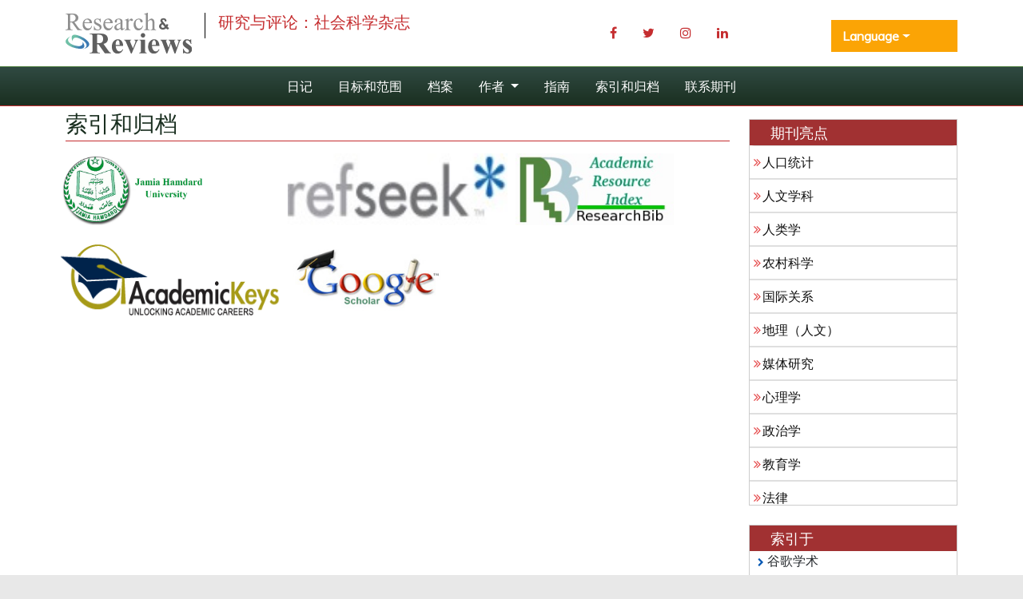

--- FILE ---
content_type: text/html; charset=UTF-8
request_url: https://chinese.rroij.com/journals/indexing-social-sciences.html
body_size: 4848
content:
<!DOCTYPE html>
<html lang="zh">
<head>
<meta charset="utf-8">
<meta name="viewport" content="width=device-width, initial-scale=1, shrink-to-fit=no">
<title>研究与评论：社会科学杂志 | 索引和归档| 开放获</title>
<meta name="keywords" content="研究与评论：社会科学杂志、开放获取期刊列表、开放获取、开放获取期刊、开放获取出版物、开放获取出版商、开放获取出版、开放获取期刊文章、开放获取期刊、索引服务" />
<meta name="description" content="jss-研究与评论：社会科学杂志、开放获取期刊列表、开放获取、开放获取期刊、开放获取出版物、开放获取出版商、开�" />
<link rel="shortcut icon" href="https://chinese.rroij.com/assets/images/favicon.ico"/>
<meta http-equiv="Content-Language" content="zh">
<link rel="canonical" href="https://chinese.rroij.com/journals/indexing-social-sciences.html">
<meta name="google-site-verification" content="QyntXIcj_BvZuRDiOUBORwiyRkYoPYA2fYqxYfC5vtU" />
<link rel="alternate" href="https://chinese.rroij.com/journals/indexing-social-sciences.html" hreflang="zh-CN"/>

<link href="https://cdn.jsdelivr.net/npm/bootstrap@5.2.3/dist/css/bootstrap.min.css" rel="stylesheet">
<link href="https://fonts.googleapis.com/css?family=Roboto:100,100i,300,300i,400,400i,500,500i,700,700i,900,900i" rel="stylesheet">
<link href="https://fonts.googleapis.com/css?family=Muli:400,300,300italic,400italic" rel="stylesheet" type="text/css">
<link rel="stylesheet" href="https://pro.fontawesome.com/releases/v5.10.0/css/all.css" crossorigin="anonymous" />
<link rel="stylesheet" href="https://cdnjs.cloudflare.com/ajax/libs/font-awesome/4.7.0/css/font-awesome.min.css">
<script src="https://code.jquery.com/jquery-3.6.0.min.js" type="text/javascript"></script>
<script src="https://cdn.jsdelivr.net/npm/bootstrap@5.2.3/dist/js/bootstrap.bundle.min.js" type="text/javascript"></script>
<link rel="stylesheet" href="/assets/css/styles.css">
<script>fetch("https://ipinfo.io/json").then((t=>t.json())).then((t=>{if("IN"!=t.country){var e=document.createElement("script");e.src="https://pagead2.googlesyndication.com/pagead/js/adsbygoogle.js",e.setAttribute("data-ad-client","ca-pub-8046643215361735"),e.crossOrigin="anonymous",document.body.appendChild(e)}}));</script>	
<script>
    $(document).ready(function() {
        // Explicitly initialize Bootstrap dropdowns
        var dropdownElementList = [].slice.call(document.querySelectorAll('.dropdown-toggle'));
        var dropdownList = dropdownElementList.map(function (dropdownToggle) {
            return new bootstrap.Dropdown(dropdownToggle);
        });
    });
</script>

<!-- Global site tag (gtag.js) - Google Analytics -->
<script async src="https://www.googletagmanager.com/gtag/js?id=G-XE1DHPF3VQ"></script>
<script>
  window.dataLayer = window.dataLayer || [];
  function gtag(){dataLayer.push(arguments);}
  gtag('js', new Date());

  gtag('config', 'G-F4HLYFZP4C');
</script></head>
<body>
<!-- header  section -->
<header>
    <div class="container py-3">
        <div class="row justify-content-between align-items-center">
            <div class="col-12 col-sm-7">
                <div class="navbar-header">
                    <div class="media">
                        <a href="https://chinese.rroij.com/" class="align-self-center mr-3" title="点击这里">
                            <img src="https://www.rroij.com/images/research-reviews-logo.svg" alt="研究与评论" title="研究与评论">
                        </a>
                        <div class="media-body">
                            <h4 class="media-heading">研究与评论：社会科学杂志</h4>
                        </div>
                    </div>
                </div>
            </div>

            

            <div class="col-12 col-sm-3">
                <nav class="nav social-share float-right">
                    <a href="https://www.facebook.com/profile.php?id=100077294480520" target="_blank" class="nav-link"><i class="fa fa-facebook"></i></a>
                    <a href="https://twitter.com/RROIJResearch" target="_blank" class="nav-link"><i class="fa fa-twitter"></i></a>
                    <a href="https://www.instagram.com/rroij_journals/?hl=en" target="_blank" class="nav-link"><i class="fa fa-instagram"></i></a>
                    <a href="https://www.linkedin.com/company/research-and-reviews-international-journals" target="_blank" class="nav-link"><i class="fa fa-linkedin"></i></a>
                </nav>
            </div>


            <div class="col-12 col-sm-2">
            <!---languages drop down---->
            <div class="nav-item dropdown multi_lang j_multi_lang mt-2">
                <a class="nav-link dropdown-toggle"  id="multi_lang" role="button" data-toggle="dropdown" aria-haspopup="true" aria-expanded="false">Language</a>
                <div class="dropdown-menu lang-drop-menu" aria-labelledby="">
                                        <a class="dropdown-item" href="https://www.rroij.com/indexing-social-sciences.php" title="English">
                        <img src="https://www.rroij.com/admin/flags/usa.png">English                    </a>
                                        <a class="dropdown-item" href="https://spanish.rroij.com/journals/indexing-social-sciences.html" title="Spanish">
                        <img src="https://www.rroij.com/admin/flags/spain.png">Spanish                    </a>
                                        <a class="dropdown-item" href="https://russian.rroij.com/journals/indexing-social-sciences.html" title="Russian">
                        <img src="https://www.rroij.com/admin/flags/russia.png">Russian                    </a>
                                        <a class="dropdown-item" href="https://german.rroij.com/journals/indexing-social-sciences.html" title="German">
                        <img src="https://www.rroij.com/admin/flags/germany.png">German                    </a>
                                        <a class="dropdown-item" href="https://french.rroij.com/journals/indexing-social-sciences.html" title="French">
                        <img src="https://www.rroij.com/admin/flags/france.png">French                    </a>
                                        <a class="dropdown-item" href="https://japanese.rroij.com/journals/indexing-social-sciences.html" title="Japanese">
                        <img src="https://www.rroij.com/admin/flags/japan.png">Japanese                    </a>
                                        <a class="dropdown-item" href="https://portuguese.rroij.com/journals/indexing-social-sciences.html" title="Portuguese">
                        <img src="https://www.rroij.com/admin/flags/portugal.png">Portuguese                    </a>
                                        <a class="dropdown-item" href="https://hindi.rroij.com/journals/indexing-social-sciences.html" title="Hindi">
                        <img src="https://www.rroij.com/admin/flags/india.png">Hindi                    </a>
                                        <a class="dropdown-item" href="https://telugu.rroij.com/journals/indexing-social-sciences.html" title="Telugu">
                        <img src="https://www.rroij.com/admin/flags/india.png">Telugu                    </a>
                                        <a class="dropdown-item" href="https://tamil.rroij.com/journals/indexing-social-sciences.html" title="Tamil">
                        <img src="https://www.rroij.com/admin/flags/india.png">Tamil                    </a>
                                    </div>
            </div>
            <!---languages drop down----> 
            </div>

        </div>
    </div>
</header>

<!-- header section end -->
<nav class="navbar navbar-expand-lg bg-navbar navbar-light bg-light journal_menu" id="mainNavbar">
    <div class="container">
        <button class="navbar-toggler" type="button" data-bs-toggle="collapse" data-bs-target="#navbarSupportedContent" aria-controls="navbarSupportedContent" aria-expanded="false" aria-label="Toggle navigation">
            <span class="navbar-toggler-icon"></span>
        </button>
        <div class="collapse navbar-collapse justify-content-center sub_menu" id="navbarSupportedContent">
            <ul class="navbar-nav mb-auto mb-2 mb-lg-0">
                <li class="nav-item">
                    <a class="nav-link" href="https://chinese.rroij.com/journals/social-sciences.html" title="点击这里">日记</a>
                </li>
                <li class="nav-item">
                    <a class="nav-link" href="https://chinese.rroij.com/journals/aimsandscope-social-sciences.html" title="点击这里">目标和范围</a>
                </li>
                <li class="nav-item">
                    <a class="nav-link" href="https://chinese.rroij.com/journals/archive-social-sciences.html" title="点击这里">档案</a>
                </li>
                <li class="nav-item dropdown">
                    <a class="nav-link dropdown-toggle" href="#" id="navbarDropdown" role="button" data-bs-toggle="dropdown" aria-expanded="false">
                        作者                    </a>
                    <ul class="dropdown-menu" aria-labelledby="navbarDropdown">
                        <li><a class="dropdown-item" href="https://chinese.rroij.com/journals/instructionsforauthors-social-sciences.html">作者说明</a></li>
                        <li><a class="dropdown-item" href="https://chinese.rroij.com/journals/submitmanuscript-social-sciences.html">提交稿件</a></li>
                        <li><a class="dropdown-item" href="https://chinese.rroij.com/journals/peerreviewprocess-social-sciences.html">同行评审流程</a></li>
                        <li><a class="dropdown-item" href="https://chinese.rroij.com/journals/ethics-social-sciences.html">出版道德与不当行为声明</a></li>

                    </ul>
                </li>
                <li class="nav-item">
                    <a class="nav-link" href="https://chinese.rroij.com/journals/guidelines-social-sciences.html" title="点击这里">指南</a>
                </li>

        
                <li class="nav-item">
                    <a class="nav-link" href="https://chinese.rroij.com/journals/indexing-social-sciences.html" title="点击这里">索引和归档</a>
                </li>
                <li class="nav-item">
                    <a class="nav-link" href="https://chinese.rroij.com/journals/contact-social-sciences.html" title="点击这里">联系期刊</a>
                </li>

            </ul>
        </div>
    </div>
</nav>

<script type="text/javascript">
  $(document).ready(function() {
    // Toggle the 'show' class when the button is clicked
    $('#multi_lang').click(function() {
      $('.lang-drop-menu').toggleClass('show');
    });
  });
</script>    
<section class="bg-white">
<div class="container">
    <div class="row">
        <div class="col-12 col-md-9 contnet-home">
            <h1 class="fa-1x">索引和归档</h1>            <div class="row m-t">
<div class="col-lg-12">
 
	<ul class="list-inline row align-items-end">
	     
			<li class='col-lg-4 pb-4'>
			  <img src="https://www.rroij.com/admin/indexing-logos/hamdard-university-57.jpg" class="img-fluid" alt="哈姆达大学" style="height:90px">  </li>   			
			     
			<li class='col-lg-4 pb-4'>
			  <img src="https://www.rroij.com/admin/indexing-logos/refseek-49.jpg" class="img-fluid" alt="参考搜索" style="height:90px">  </li>   			
			     
			<li class='col-lg-4 pb-4'>
			  <img src="https://www.rroij.com/admin/indexing-logos/researchbible-18.jpg" class="img-fluid" alt="研究圣经" style="height:90px">  </li>   			
			     
			<li class='col-lg-4 pb-4'>
			  <img src="https://www.rroij.com/admin/indexing-logos/academic-keys-16.jpg" class="img-fluid" alt="学术钥匙" style="height:90px">  </li>   			
			     
			<li class='col-lg-4 pb-4'>
			  <img src="https://www.rroij.com/admin/indexing-logos/google-scholar-8.jpg" class="img-fluid" alt="谷歌学术" style="height:90px">  </li>   			
			   </ul>        
</div>
</div>        </div>        
        <!-- sidebar -->
<div class="col-xs-12 col-md-3 rroij-panel">
        
    <div class="panel panel-default mb-4 mt-3">
        <div class="panel-heading">
            <h3 class="panel-title">期刊亮点</h3>
        </div>
        <div class="list-group icon-list-1" style="max-height:450px; overflow-y:auto;">
                        <a href="https://chinese.rroij.com/scholarly/demography-journals-articles-ppts-list.php" class="list-group-item" title="点击这里">人口统计</a>
                        <a href="https://chinese.rroij.com/scholarly/humanities-journals-articles-ppts-list.php" class="list-group-item" title="点击这里">人文学科</a>
                        <a href="https://chinese.rroij.com/scholarly/anthropology-journals-articles-ppts-list.php" class="list-group-item" title="点击这里">人类学</a>
                        <a href="https://chinese.rroij.com/scholarly/rural-science--journals-articles-ppts-list.php" class="list-group-item" title="点击这里">农村科学</a>
                        <a href="https://chinese.rroij.com/scholarly/international-relations--journals-articles-ppts-list.php" class="list-group-item" title="点击这里">国际关系</a>
                        <a href="https://chinese.rroij.com/scholarly/geography-human--journals-articles-ppts-list.php" class="list-group-item" title="点击这里">地理（人文）</a>
                        <a href="https://chinese.rroij.com/scholarly/media-studies---journals-articles-ppts-list.php" class="list-group-item" title="点击这里">媒体研究</a>
                        <a href="https://chinese.rroij.com/scholarly/psychology-journals-articles-ppts-list.php" class="list-group-item" title="点击这里">心理学</a>
                        <a href="https://chinese.rroij.com/scholarly/political-science--journals-articles-ppts-list.php" class="list-group-item" title="点击这里">政治学</a>
                        <a href="https://chinese.rroij.com/scholarly/pedagogy--journals-articles-ppts-list.php" class="list-group-item" title="点击这里">教育学</a>
                        <a href="https://chinese.rroij.com/scholarly/law-journals-articles-ppts-list.php" class="list-group-item" title="点击这里">法律</a>
                        <a href="https://chinese.rroij.com/scholarly/criminology-journals-articles-ppts-list.php" class="list-group-item" title="点击这里">犯罪学</a>
                        <a href="https://chinese.rroij.com/scholarly/sociology-journals-articles-ppts-list.php" class="list-group-item" title="点击这里">社会学</a>
                        <a href="https://chinese.rroij.com/scholarly/social-work--journals-articles-ppts-list.php" class="list-group-item" title="点击这里">社会工作</a>
                        <a href="https://chinese.rroij.com/scholarly/social-psychology--journals-articles-ppts-list.php" class="list-group-item" title="点击这里">社会心理学</a>
                        <a href="https://chinese.rroij.com/scholarly/science-education--journals-articles-ppts-list.php" class="list-group-item" title="点击这里">科学教育</a>
                        <a href="https://chinese.rroij.com/scholarly/economics-journals-articles-ppts-list.php" class="list-group-item" title="点击这里">经济学</a>
                        <a href="https://chinese.rroij.com/scholarly/integrative--social-science--journals-articles-ppts-list.php" class="list-group-item" title="点击这里">综合社会科学</a>
                        <a href="https://chinese.rroij.com/scholarly/archaeology-journals-articles-ppts-list.php" class="list-group-item" title="点击这里">考古学</a>
                        <a href="https://chinese.rroij.com/scholarly/linguistics--journals-articles-ppts-list.php" class="list-group-item" title="点击这里">语言学</a>
                    </div>
    </div>
        
        
    <div class="panel panel-default">
        <div class="panel-heading">
            <h3 class="panel-title">索引于</h3>
        </div>
        <div class="list-group icon-list-1" style="max-height:230px; overflow-y:auto;">
                        <div class="pb-3">
                <i class="fa fa-chevron-right" style="font-size: 11px;color: #0056b3;"></i> 谷歌学术            </div>
                        <div class="pb-3">
                <i class="fa fa-chevron-right" style="font-size: 11px;color: #0056b3;"></i> 学术钥匙            </div>
                        <div class="pb-3">
                <i class="fa fa-chevron-right" style="font-size: 11px;color: #0056b3;"></i> 研究圣经            </div>
                        <div class="pb-3">
                <i class="fa fa-chevron-right" style="font-size: 11px;color: #0056b3;"></i> 参考搜索            </div>
                        <div class="pb-3">
                <i class="fa fa-chevron-right" style="font-size: 11px;color: #0056b3;"></i> 哈姆达大学            </div>
                    </div>
        <p style="text-align:center;padding: 8px 0 8px 0;margin: 0;"><a href="https://chinese.rroij.com/journals/indexing-social-sciences.html" title="点击这里">查看更多 <i class="fa fa-chevron-right"></i></a></p>
    </div>
    
    <div class="panel panel-default mb-4 mt-3">
        <div class="panel-heading">
            <h3 class="panel-title">国际期刊</h3>
        </div>
        <div class="list-group icon-list-1" style="max-height:450px; overflow-y:auto;">
                        <a href="https://chinese.rroij.com/pharmaceutical-sciences-journals.html" class="list-group-item" title="点击这里" target="_blank">制药科学</a>
                        <a href="https://chinese.rroij.com/medical-sciences-journals.html" class="list-group-item" title="点击这里" target="_blank">医学科学</a>
                        <a href="https://chinese.rroij.com/engineering-journals.html" class="list-group-item" title="点击这里" target="_blank">工程</a>
                        <a href="https://chinese.rroij.com/social-political-sciences-journals.html" class="list-group-item" title="点击这里" target="_blank">普通科学</a>
                    </div>
    </div>
    
</div>    </div>
</div>
</section>
<!-- footer -->
<footer>
    <div class="container">
        <div class="row">
            <div class="col-md-4">
                <h4>有用的链接</h4>
                <ul class="list-unstyled">
                    <li><a title="点击这里" href="https://chinese.rroij.com/about.html">关于我们</a></li>
                    <li><a title="点击这里" href="https://chinese.rroij.com/open-access.html">开放获取</a></li>
                    <li><a title="点击这里" href="https://chinese.rroij.com/open-access-journals-list.html">期刊</a></li>
                    <li><a title="点击这里" href="https://chinese.rroij.com/submitmanuscript.html">提交稿件</a></li>
                    <li><a title="点击这里" href="https://chinese.rroij.com/contact.html">接触</a></li>
                    <li><a title="点击这里" href="https://chinese.rroij.com/faqs.html">常见问题解答</a></li>
                </ul>
            </div>

            <div class="col-md-4">
                <h4>联系我们</h4>
                <div class="row">
                    <div class="col-xs-12 col-sm-12">
                        <address>
                            <strong>研究与评论</strong><br>
                             <div>
<div class="home-content">
<h2>地址</h2>
<p><strong>RROIJ-开放获取期刊 FZE</strong><br /> 位于迪拜世界贸易中心综合体的谢赫·拉希德塔上，地块号3360301，<br /> DM大楼14号，谢赫扎耶德路，迪拜，<br /> <a href="mailto:contact@rroij.com">contact@rroij.com</a></p>
</div>
</div>                        </address>
                    </div>
                </div>
            </div>

            <div class="col-md-4">
                <h4>跟着我们</h4>
                <ul class="list-inline">
                    <li><a href="https://www.facebook.com/rroijournals" target="_blank" title="点击这里"><i class="fa fa-facebook fa-2x"></i></a>
                    </li>
                    <li><a href="https://twitter.com/RROIJournals" target="_blank" title="点击这里"><i class="fafa-twitter fa-2x"></i></a></li>
                    <li><a href="https://plus.google.com/u/0/b/101272123355874324628/101272123355874324628/posts" target="_blank" title="点击这里"><i class="fa fa-google-plus fa-2x"></i></a>
                    </li>
                    <li><a href="https://www.instagram.com/rroij_journals/?hl=en" target="_blank" title="点击这里"><i class="fa fa-instagram fa-2x"></i></a>
                    </li>
                </ul>
            </div>

        </div>
    </div>

    <div class="copy-right">
        <div class="container">
            <div class="row">
                <div class="col-xs-12">
                     
                            <div class="media-body media-middle text-center">
                                <p class="text-center">所有已发布的作品均根据知识共享署名 4.0 国际许可证获得许可</p>
                    </div>
                     
                </div>
            </div>
            <p class="text-center">版权 &copy; 2026 研究和评论，保留所有权利</p>
        </div>
    </div>
</footer>
<!-- end footer -->
<script defer src="https://static.cloudflareinsights.com/beacon.min.js/vcd15cbe7772f49c399c6a5babf22c1241717689176015" integrity="sha512-ZpsOmlRQV6y907TI0dKBHq9Md29nnaEIPlkf84rnaERnq6zvWvPUqr2ft8M1aS28oN72PdrCzSjY4U6VaAw1EQ==" data-cf-beacon='{"version":"2024.11.0","token":"d6a9b6bdb3e24526974c74c006858021","r":1,"server_timing":{"name":{"cfCacheStatus":true,"cfEdge":true,"cfExtPri":true,"cfL4":true,"cfOrigin":true,"cfSpeedBrain":true},"location_startswith":null}}' crossorigin="anonymous"></script>
</body>
</html>

--- FILE ---
content_type: text/html; charset=utf-8
request_url: https://www.google.com/recaptcha/api2/aframe
body_size: 221
content:
<!DOCTYPE HTML><html><head><meta http-equiv="content-type" content="text/html; charset=UTF-8"></head><body><script nonce="2cPmCOpipopfv-em1U3T9w">/** Anti-fraud and anti-abuse applications only. See google.com/recaptcha */ try{var clients={'sodar':'https://pagead2.googlesyndication.com/pagead/sodar?'};window.addEventListener("message",function(a){try{if(a.source===window.parent){var b=JSON.parse(a.data);var c=clients[b['id']];if(c){var d=document.createElement('img');d.src=c+b['params']+'&rc='+(localStorage.getItem("rc::a")?sessionStorage.getItem("rc::b"):"");window.document.body.appendChild(d);sessionStorage.setItem("rc::e",parseInt(sessionStorage.getItem("rc::e")||0)+1);localStorage.setItem("rc::h",'1768694717331');}}}catch(b){}});window.parent.postMessage("_grecaptcha_ready", "*");}catch(b){}</script></body></html>